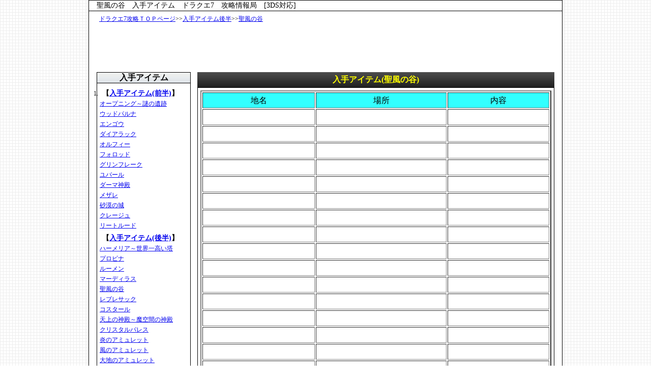

--- FILE ---
content_type: text/html
request_url: http://dq7.dora-dora.net/aitesei.html
body_size: 1957
content:
<!DOCTYPE html PUBLIC "-//W3C//DTD XHTML 1.0 Transitional//EN" "http://www.w3.org/TR/xhtml1/DTD/xhtml1-transitional.dtd">
<html xmlns="http://www.w3.org/1999/xhtml">
<head>
<title>聖風の谷　入手アイテム　ドラクエ7　攻略情報局　[3DS対応]</title>
<meta http-equiv="Content-Type" content="text/html; charset=utf-8" />
<meta name="keywords" content="ドラクエ7,ドラゴンクエスト7,DQ7,3ds,攻略,聖風の谷,入手アイテム" />
<meta name="description" content="3ds対応のドラクエ7の聖風の谷地方の入手アイテムなどの攻略情報です。">
<link href="contents3.css" rel="stylesheet" type="text/css" />
</head>

<body>
<div id="wrap">
  <h1>聖風の谷　入手アイテム　ドラクエ7　攻略情報局　[3DS対応]</h1>
  <!--▼ナビ-->
  <div id="navi2"><a href="http://dq7.dora-dora.net/">ドラクエ7攻略ＴＯＰページ</a>&gt;&gt;<a href="http://dq7.dora-dora.net/aitemu2.html">入手アイテム後半</a>&gt;&gt;<a href="http://dq7.dora-dora.net/aitesei.html">聖風の谷</a></div>
  <!--▲ナビ--> 
  
  <!--▼メインコンテンツ-->
  <div id="contents">
    <div id="ad728"><script type="text/javascript"><!--
google_ad_client = "ca-pub-0009454825458905";
/* ドラクエ7コンテンツＴＯＰ */
google_ad_slot = "2785865988";
google_ad_width = 728;
google_ad_height = 90;
//-->
</script> 
      <script type="text/javascript"
src="http://pagead2.googlesyndication.com/pagead/show_ads.js">
</script></div>
    <div id="contents_left">
      <h4>入手アイテム</h4>
      <div id="contents_leftl">
        <ul>
          <li type="1">
            <h3>【<a href="http://dq7.dora-dora.net/aitemu1.html">入手アイテム(前半)</a>】</h3>
          </li>
          <li><a href="http://dq7.dora-dora.net/aitenazo.html">オープニング～謎の遺跡</a></li>
          <li><a href="http://dq7.dora-dora.net/aiteudo.html">ウッドパルナ</a></li>
          <li><a href="http://dq7.dora-dora.net/aiteengo.html">エンゴウ</a></li>
          <li><a href="http://dq7.dora-dora.net/aitedaia.html">ダイアラック</a></li>
          <li><a href="http://dq7.dora-dora.net/aiteoru.html">オルフィー</a></li>
          <li><a href="http://dq7.dora-dora.net/aitefo.html">フォロッド</a></li>
          <li><a href="http://dq7.dora-dora.net/aiteguri.html">グリンフレーク</a></li>
          <li><a href="http://dq7.dora-dora.net/aiteyuba.html">ユバール</a></li>
          <li><a href="http://dq7.dora-dora.net/aitedama.html">ダーマ神殿</a></li>
          <li><a href="http://dq7.dora-dora.net/aitemeza.html">メザレ</a></li>
          <li><a href="http://dq7.dora-dora.net/aitesaba.html">砂漠の城</a></li>
          <li><a href="http://dq7.dora-dora.net/aitekure.html">クレージュ</a></li>
          <li><a href="http://dq7.dora-dora.net/aiterito.html">リートルード</a></li>
          <li>
            <h3>【<a href="http://dq7.dora-dora.net/aitemu2.html">入手アイテム(後半)</a>】</h3>
          </li>
          <li><a href="http://dq7.dora-dora.net/aitehame.html">ハーメリア～世界一高い塔</a></li>
          <li><a href="http://dq7.dora-dora.net/aitepro.html">プロビナ</a></li>
          <li><a href="http://dq7.dora-dora.net/aiterume.html">ルーメン</a></li>
          <li><a href="http://dq7.dora-dora.net/aitemadi.html">マーディラス</a></li>
          <li><a href="http://dq7.dora-dora.net/aitesei.html">聖風の谷</a></li>
          <li><a href="http://dq7.dora-dora.net/aitereb.html">レブレサック</a></li>
          <li><a href="http://dq7.dora-dora.net/aitecos.html">コスタール</a></li>
          <li><a href="http://dq7.dora-dora.net/aiteten.html">天上の神殿～魔空間の神殿</a></li>
          <li><a href="http://dq7.dora-dora.net/aitekuri.html">クリスタルパレス</a></li>
          <li><a href="http://dq7.dora-dora.net/aitehonoo.html">炎のアミュレット</a></li>
          <li><a href="http://dq7.dora-dora.net/aitekaze.html">風のアミュレット</a></li>
          <li><a href="http://dq7.dora-dora.net/aitedai.html">大地のアミュレット</a></li>
          <li><a href="http://dq7.dora-dora.net/aitemizu.html">水のアミュレット</a></li>
          <li><a href="http://dq7.dora-dora.net/aitedaku.html">ダークパレス～エンディング</a></li>
          <li><a href="http://dq7.dora-dora.net/aitekuria.html">クリア後の世界</a></li>
        </ul>
      </div>
    </div>
    <div id="contents_center">
      <h2>入手アイテム(聖風の谷)</h2>
      <div id="contents_centerl">
        <table width="690" height="154" border="2">
          <tr>
            <td width="217" bgcolor="#33FFFF">地名</td>
            <td width="253" bgcolor="#33FFFF">場所</td>
            <td width="196" bgcolor="#33FFFF">内容</td>
          </tr>
          <tr>
            <td>&nbsp;</td>
            <td>&nbsp;</td>
            <td>&nbsp;</td>
          </tr>
          <tr>
            <td>&nbsp;</td>
            <td>&nbsp;</td>
            <td>&nbsp;</td>
          </tr>
          <tr>
            <td>&nbsp;</td>
            <td>&nbsp;</td>
            <td>&nbsp;</td>
          </tr>
          <tr>
            <td>&nbsp;</td>
            <td>&nbsp;</td>
            <td>&nbsp;</td>
          </tr>
          <tr>
            <td>&nbsp;</td>
            <td>&nbsp;</td>
            <td>&nbsp;</td>
          </tr>
          <tr>
            <td>&nbsp;</td>
            <td>&nbsp;</td>
            <td>&nbsp;</td>
          </tr>
          <tr>
            <td>&nbsp;</td>
            <td>&nbsp;</td>
            <td>&nbsp;</td>
          </tr>
          <tr>
            <td>&nbsp;</td>
            <td>&nbsp;</td>
            <td>&nbsp;</td>
          </tr>
          <tr>
            <td>&nbsp;</td>
            <td>&nbsp;</td>
            <td>&nbsp;</td>
          </tr>
          <tr>
            <td>&nbsp;</td>
            <td>&nbsp;</td>
            <td>&nbsp;</td>
          </tr>
          <tr>
            <td>&nbsp;</td>
            <td>&nbsp;</td>
            <td>&nbsp;</td>
          </tr>
          <tr>
            <td>&nbsp;</td>
            <td>&nbsp;</td>
            <td>&nbsp;</td>
          </tr>
          <tr>
            <td>&nbsp;</td>
            <td>&nbsp;</td>
            <td>&nbsp;</td>
          </tr>
          <tr>
            <td>&nbsp;</td>
            <td>&nbsp;</td>
            <td>&nbsp;</td>
          </tr>
          <tr>
            <td>&nbsp;</td>
            <td>&nbsp;</td>
            <td>&nbsp;</td>
          </tr>
          <tr>
            <td>&nbsp;</td>
            <td>&nbsp;</td>
            <td>&nbsp;</td>
          </tr>
          <tr>
            <td>&nbsp;</td>
            <td>&nbsp;</td>
            <td>&nbsp;</td>
          </tr>
          <tr>
            <td>&nbsp;</td>
            <td>&nbsp;</td>
            <td>&nbsp;</td>
          </tr>
          <tr>
            <td>&nbsp;</td>
            <td>&nbsp;</td>
            <td>&nbsp;</td>
          </tr>
          <tr>
            <td>&nbsp;</td>
            <td>&nbsp;</td>
            <td>&nbsp;</td>
          </tr>
          <tr>
            <td>&nbsp;</td>
            <td>&nbsp;</td>
            <td>&nbsp;</td>
          </tr>
        </table>
      </div>
    </div>
    
    <!--▼アドセンス-->
    <div id="ad336_1"><script type="text/javascript"><!--
google_ad_client = "ca-pub-0009454825458905";
/* ドラクエ7攻略コンテンツ下部 */
google_ad_slot = "4262599180";
google_ad_width = 336;
google_ad_height = 280;
//-->
</script> 
      <script type="text/javascript"
src="http://pagead2.googlesyndication.com/pagead/show_ads.js">
</script></div>
    <div id="ad336_2"><script type="text/javascript"><!--
google_ad_client = "ca-pub-0009454825458905";
/* ドラクエ7攻略コンテンツ下部 */
google_ad_slot = "4262599180";
google_ad_width = 336;
google_ad_height = 280;
//-->
</script> 
      <script type="text/javascript"
src="http://pagead2.googlesyndication.com/pagead/show_ads.js">
</script></div>
    <!--▲アドセンス--> 
    
  </div>
  <!--▲メインコンテンツ--> 
  
  <!--▼フッター-->
  <div id="footer">
    <div id="back-top"><a href="http://dq7.dora-dora.net/aitesei.html">TOPへ戻る</a></div>
    <div id="copyright">Copyright&copy;Since2012　3ds　ドラクエ7　攻略情報局　All　Right　Reserved </div>
  </div>
</div>
<!--▲フッター--> 

<!--▼解析--> 
<script type="text/javascript">
var gaJsHost = (("https:" == document.location.protocol) ? "https://ssl." : "http://www.");
document.write(unescape("%3Cscript src='" + gaJsHost + "google-analytics.com/ga.js' type='text/javascript'%3E%3C/script%3E"));
</script> 
<script type="text/javascript">
try {
var pageTracker = _gat._getTracker("UA-15406937-1");
pageTracker._trackPageview();
} catch(err) {}</script> 
<!--▲解析-->
</body>
</html>


--- FILE ---
content_type: text/html; charset=utf-8
request_url: https://www.google.com/recaptcha/api2/aframe
body_size: 265
content:
<!DOCTYPE HTML><html><head><meta http-equiv="content-type" content="text/html; charset=UTF-8"></head><body><script nonce="9S20P63hYQcsm7KcGYsepw">/** Anti-fraud and anti-abuse applications only. See google.com/recaptcha */ try{var clients={'sodar':'https://pagead2.googlesyndication.com/pagead/sodar?'};window.addEventListener("message",function(a){try{if(a.source===window.parent){var b=JSON.parse(a.data);var c=clients[b['id']];if(c){var d=document.createElement('img');d.src=c+b['params']+'&rc='+(localStorage.getItem("rc::a")?sessionStorage.getItem("rc::b"):"");window.document.body.appendChild(d);sessionStorage.setItem("rc::e",parseInt(sessionStorage.getItem("rc::e")||0)+1);localStorage.setItem("rc::h",'1769191863388');}}}catch(b){}});window.parent.postMessage("_grecaptcha_ready", "*");}catch(b){}</script></body></html>

--- FILE ---
content_type: text/css
request_url: http://dq7.dora-dora.net/contents3.css
body_size: 780
content:
@charset "utf-8";
body {
	background-image:url(04bg_30001.png);
	margin: 0px;
	font-size: 16px;
}
#wrap {
	width: 930px;
	margin-right: auto;
	margin-left: auto;
	background-color: #FFF;
	line-height: 20px;
	border-top-width: thin;
	border-right-width: thin;
	border-bottom-width: thin;
	border-left-width: thin;
	border-top-style: solid;
	border-right-style: solid;
	border-bottom-style: solid;
	border-left-style: solid;
	height: auto;
}
h1 {
	font-size: 14px;
	margin-bottom: 0px;
	margin-top: 0px;
	font-weight: normal;
	border-bottom-width: thin;
	border-bottom-style: solid;
	padding-left: 15px;
}
h2 {
	font-size: 16px;
	text-align: center;
	margin-top: 5px;
	margin-right: 0px;
	margin-bottom: 0px;
	margin-left: 0px;
	padding: 0px;
	height: 30px;
	line-height: 30px;
	color: #FF0;
	background-image: url(dora7menuba-.jpg);
}

h3 {
	font-size: 14px;
	margin-top: 5px;
	margin-bottom: 0px;
	margin-right: 0px;
	margin-left: 5px;
}


h4 {
	font-size: 16px;
	padding: 0px;
	margin-top: 5px;
	margin-right: 0px;
	margin-bottom: 0px;
	margin-left: 0px;
	text-align: center;
	color: #000;
	background-image: url(dora7menuba-2.jpg);
	border-top-width: thin;
	border-right-width: thin;
	border-left-width: thin;
	border-top-style: solid;
	border-right-style: solid;
	border-left-style: solid;
}
#contents_centerl ul li {
	margin: 0px;
	padding: 0px;
}
#contents_centerl ul {
	padding: 0px;
	margin-top: 0px;
	margin-right: 0px;
	margin-bottom: 0px;
	margin-left: 20px;
}


#header {
	height: 30px;
	width: 900px;
	border-top-width: thin;
	border-bottom-width: thin;
	border-top-style: solid;
	border-bottom-style: solid;
	border-right-width: thin;
	border-left-width: thin;
	border-right-style: solid;
	border-left-style: solid;
	margin-left: 15px;
	line-height: 30px;
	text-align: center;
}
#ad728 {
	height: 80px;
	width: 730px;
	margin-left: 90px;
}

#contents {
	height: auto;
	width: 900px;
	margin-left: 15px;
}

#contents_left {
	float: left;
	height: auto;
	width: 185px;
	margin-top: 10px;
	margin-right: 5px;
	margin-bottom: 5px;
}
#contents_leftl {
	width: 173px;
	height: auto;
	border-top-width: thin;
	border-right-width: thin;
	border-bottom-width: thin;
	border-left-width: thin;
	border-top-style: solid;
	border-right-style: solid;
	border-bottom-style: solid;
	border-left-style: solid;
	font-size: 12px;
	padding: 5px;
}

#contents_leftl ul {
	margin: 0px;
	padding: 0px;
	list-style-type: none;
}
#contents_leftl ol {
	padding-top: 0px;
	padding-right: 0px;
	padding-bottom: 0px;
	padding-left: 10px;
	margin-top: 0px;
	margin-right: 0px;
	margin-bottom: 0px;
	margin-left: 10px;
}


#contents_center {
	height: auto;
	width: 702px;
	margin-top: 10px;
	margin-left: 5px;
	float: right;
}
#contents_centerl {
	padding: 5px;
	height: auto;
	width: 690px;
	border-top-width: thin;
	border-right-width: thin;
	border-bottom-width: thin;
	border-left-width: thin;
	border-top-style: solid;
	border-right-style: solid;
	border-bottom-style: solid;
	border-left-style: solid;
	text-align: left;
	line-height: 27px;
}





#wrap #navi2 {
	font-size: 12px;
	margin-left: 15px;
	padding-top: 5px;
	padding-right: 5px;
	padding-bottom: 0px;
	padding-left: 5px;
}


#wrap #footer {
	clear: both;
	background-color: #FFF;
	height: auto;
	width: 930px;
}

#wrap #footer #back-top {
	text-align: right;
	height: 40px;
	line-height: 40px;
	margin-right: 15px;
}
#wrap #footer #copyright {
	text-align: center;
	height: 40px;
	line-height: 40px;
	border-top-width: thin;
	border-top-style: solid;
}
#ad336_1 {
	height: 290px;
	width: 340px;
	margin-top: 5px;
	float: left;
	margin-left: 210px;
}


#ad336_2 {
	height: 290px;
	width: 340px;
	float: right;
	margin-top: 5px;
}
#contents_centerl table {
	text-align: center;
}
